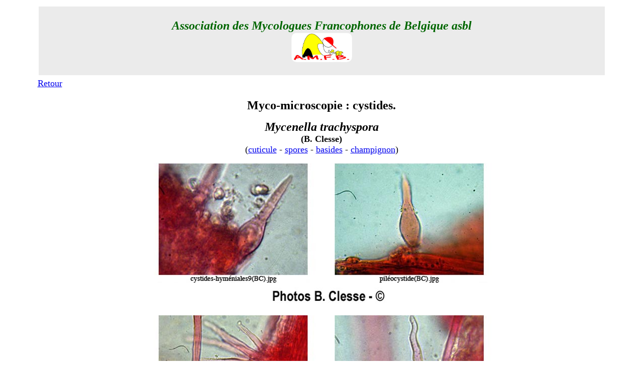

--- FILE ---
content_type: text/html
request_url: http://amfb.eu/Myco/Microscopie/Cystides/Pages/Mycenella-trachyspora.html
body_size: 1601
content:
<!DOCTYPE html PUBLIC "-//W3C//DTD XHTML 1.0 Transitional//EN" "http://www.w3.org/TR/xhtml1/DTD/xhtml1-transitional.dtd">
<html xmlns="http://www.w3.org/1999/xhtml">
<head>
<title>Microscopie : cystides de Mycenella trachyspora (B. Clesse)</title>
<meta name="Keywords" content="Psathyrella, @-ContactAMFB, @-infos, @-Mycolux, acariens, AMFB, Aphyllophorales, arachnides, Ascomycète, Ascomycota, asque, Association des Mycologues Francophones de Belgique, baside, Basidiomycète, Basidiomycota, biodiversité, biologie, biotope, botanique, bryologie, carie, cécidie, champignon, charbon, Chimie, clés, Coelomycètes, Cortinaire, cuticule, cystide, dendrologie, développement durable, diatomée, diffusion, écologie, entomologie, environnement, Eumycota, excursion, Exobasidiales, feuille de contact, floristique, formation, galles, Gastéromycète, glossaire, groupe, guidance, herbier, hyphe, Incertae-cedis, intoxication, lichens, invertébrés, levures, liste de discussion, macromycètes, Massembre, micromycète, microscopie, microscopique, moisissure, myco-biologie, myco-microscopie, mycologie, mycologique, myriapodes, Myxomycète, Myxomycota, nomenclature, Oïdiums, ornithologie, parasite, Péronosporales, photographie, Phycomycètes, phytopathologie, Pleosporales, polarisation, pollen, Produits chimiques, protection, Psathyrella, Psathyrelles, puce, réactions chimiques, rouille, Russulales, Société Wallonne de Microscopie, spore, stage, stéréoscopie, sylviculture, tique, zoologie, Zygomycètes" />
<meta http-equiv="Content-Type" content="text/html; charset=UTF-8" />
<meta name="description" content="Page de microscopie sur les cystides de Mycenella trachyspora" />
<style type="text/css">
<!--
.Style67 {
	font-family: "Times New Roman", Times, serif;
	color: #000000;
	font-size: 18px;
}
.Style63 {font-size: 24px;
	font-weight: bold;
	color: #006600;
	font-style: italic;
}
.Style72 {font-weight: bold; font-size: 24px; font-family: "Times New Roman", Times, serif; color: #000000;}
.Style73 {
	font-size: 18px;
	font-family: "Times New Roman", Times, serif;
}
.Style77 {font-weight: bold; font-size: 18px; font-family: "Times New Roman", Times, serif; color: #000000; }
.Style81 {font-size: 24px}
.Style68 {font-weight: bold; font-style: italic; font-family: "Times New Roman", Times, serif; color: #000000;}
.Style71 {font-size: 18px}
-->
</style>
</head>
<body bgcolor="#FFFFFF">
<table width="90%" border="0" align="center">
  
  <tr>
    <td align="center" valign="top"><table width="100%" border="0" align="center">
      <tr>
        <th align="center" valign="top" bgcolor="#EBEBEB" scope="col"><p class="Style63">Association des Mycologues Francophones de Belgique <a name="haut" id="haut"></a>asbl<br />
                <img src="../../../../Imagesindex/logo-amfb.gif" width="123" height="60" alt="amfb" longdesc="Association des Mycologues Francophones de Belgique" /></p></th>
      </tr>
    </table></td>
  </tr>
  <tr>
    <td align="left" valign="top"><span class="Style73"><a href="../Cystides.html" target="_blank">Retour</a></span></td>
  </tr>
  <tr>
    <td align="center" valign="top"><p align="center"><span class="Style72">Myco-microscopie : cystides.</span></p>
      <p align="center"><span class="Style81"><span class="Style68">Mycenella trachyspora<br />
      </span><span class="Style77">(B. Clesse)</span><br />
          <span class="Style71">(<a href="../../Cuticules/Pages/Mycenella-trachyspora.html" target="_blank">cuticule</a> - <a href="../../Spores/Pagesbasidios/Mycenella-trachyspora.html" target="_blank">spores</a> - <a href="../../Basides/Pages/Mycenella-trachyspora.html" target="_blank">basides</a> - <a href="../../../Macroscopie/Pages/1Basidiomycetes/Mycenella-trachyspora.html" target="_blank">champignon</a>)</span></span></p>
      <blockquote>
        <blockquote>
          <p><img src="../Images/Mycenella-trachysporaBCcystides1.jpg" alt="Mycenella trachyspora" width="700" height="288" longdesc="http://www.amfb.eu" /></p>
          <p><img src="../Images/Mycenella-trachysporaBCcystides2.jpg" alt="Mycenella trachyspora" width="700" height="476" longdesc="http://www.amfb.eu" /></p>
          <p><img src="../Images/Mycenella-trachysporaBCcystides3.jpg" alt="Mycenella trachyspora" width="700" height="967" longdesc="http://www.amfb.eu" /></p>
        </blockquote>
      </blockquote>      </td>
  </tr>
</table>



</body>
</html>
